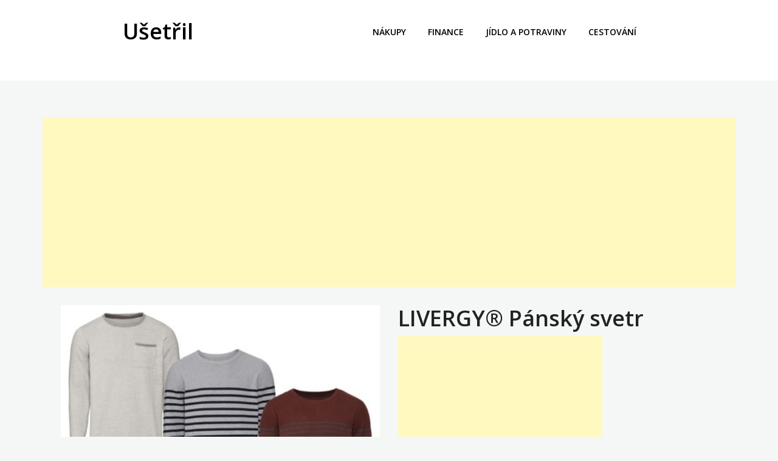

--- FILE ---
content_type: text/html; charset=UTF-8
request_url: https://usetril.cz/produkt/livergy-pansky-svetr-13/
body_size: 8810
content:
<!doctype html>
<html lang="cs" prefix="og: https://ogp.me/ns#">
<head>
	<meta charset="UTF-8">
	<meta name="viewport" content="width=device-width, initial-scale=1">
	<link rel="profile" href="https://gmpg.org/xfn/11">

		<style>img:is([sizes="auto" i], [sizes^="auto," i]) { contain-intrinsic-size: 3000px 1500px }</style>
	
<!-- Optimalizace pro vyhledávače podle Rank Math PRO - https://rankmath.com/ -->
<title>LIVERGY® Pánský svetr - Ušetřil</title>
<meta name="description" content="LIVERGY® Pánský svetr"/>
<meta name="robots" content="follow, index, max-snippet:-1, max-video-preview:-1, max-image-preview:large"/>
<link rel="canonical" href="https://usetril.cz/produkt/livergy-pansky-svetr-13/" />
<meta property="og:locale" content="cs_CZ" />
<meta property="og:type" content="article" />
<meta property="og:title" content="LIVERGY® Pánský svetr - Ušetřil" />
<meta property="og:description" content="LIVERGY® Pánský svetr" />
<meta property="og:url" content="https://usetril.cz/produkt/livergy-pansky-svetr-13/" />
<meta property="og:site_name" content="Ušetřil" />
<meta property="article:tag" content="LIDL" />
<meta property="og:updated_time" content="2020-12-01T18:31:39+01:00" />
<meta property="og:image" content="https://usetril.cz/wp-content/uploads/2019/03/LIVERGY®-Pánský-svetr-12.jpeg" />
<meta property="og:image:secure_url" content="https://usetril.cz/wp-content/uploads/2019/03/LIVERGY®-Pánský-svetr-12.jpeg" />
<meta property="og:image:width" content="380" />
<meta property="og:image:height" content="285" />
<meta property="og:image:alt" content="LIVERGY® Pánský svetr" />
<meta property="og:image:type" content="image/jpeg" />
<meta name="twitter:card" content="summary_large_image" />
<meta name="twitter:title" content="LIVERGY® Pánský svetr - Ušetřil" />
<meta name="twitter:description" content="LIVERGY® Pánský svetr" />
<meta name="twitter:image" content="https://usetril.cz/wp-content/uploads/2019/03/LIVERGY®-Pánský-svetr-12.jpeg" />
<!-- /Rank Math WordPress SEO plugin -->

<link rel='dns-prefetch' href='//fonts.googleapis.com' />
<link rel="alternate" type="application/rss+xml" title="Ušetřil &raquo; RSS zdroj" href="https://usetril.cz/feed/" />
<link rel="alternate" type="application/rss+xml" title="Ušetřil &raquo; RSS komentářů" href="https://usetril.cz/comments/feed/" />
<script type="text/javascript">
/* <![CDATA[ */
window._wpemojiSettings = {"baseUrl":"https:\/\/s.w.org\/images\/core\/emoji\/15.0.3\/72x72\/","ext":".png","svgUrl":"https:\/\/s.w.org\/images\/core\/emoji\/15.0.3\/svg\/","svgExt":".svg","source":{"concatemoji":"https:\/\/usetril.cz\/wp-includes\/js\/wp-emoji-release.min.js?ver=6.7.4"}};
/*! This file is auto-generated */
!function(i,n){var o,s,e;function c(e){try{var t={supportTests:e,timestamp:(new Date).valueOf()};sessionStorage.setItem(o,JSON.stringify(t))}catch(e){}}function p(e,t,n){e.clearRect(0,0,e.canvas.width,e.canvas.height),e.fillText(t,0,0);var t=new Uint32Array(e.getImageData(0,0,e.canvas.width,e.canvas.height).data),r=(e.clearRect(0,0,e.canvas.width,e.canvas.height),e.fillText(n,0,0),new Uint32Array(e.getImageData(0,0,e.canvas.width,e.canvas.height).data));return t.every(function(e,t){return e===r[t]})}function u(e,t,n){switch(t){case"flag":return n(e,"\ud83c\udff3\ufe0f\u200d\u26a7\ufe0f","\ud83c\udff3\ufe0f\u200b\u26a7\ufe0f")?!1:!n(e,"\ud83c\uddfa\ud83c\uddf3","\ud83c\uddfa\u200b\ud83c\uddf3")&&!n(e,"\ud83c\udff4\udb40\udc67\udb40\udc62\udb40\udc65\udb40\udc6e\udb40\udc67\udb40\udc7f","\ud83c\udff4\u200b\udb40\udc67\u200b\udb40\udc62\u200b\udb40\udc65\u200b\udb40\udc6e\u200b\udb40\udc67\u200b\udb40\udc7f");case"emoji":return!n(e,"\ud83d\udc26\u200d\u2b1b","\ud83d\udc26\u200b\u2b1b")}return!1}function f(e,t,n){var r="undefined"!=typeof WorkerGlobalScope&&self instanceof WorkerGlobalScope?new OffscreenCanvas(300,150):i.createElement("canvas"),a=r.getContext("2d",{willReadFrequently:!0}),o=(a.textBaseline="top",a.font="600 32px Arial",{});return e.forEach(function(e){o[e]=t(a,e,n)}),o}function t(e){var t=i.createElement("script");t.src=e,t.defer=!0,i.head.appendChild(t)}"undefined"!=typeof Promise&&(o="wpEmojiSettingsSupports",s=["flag","emoji"],n.supports={everything:!0,everythingExceptFlag:!0},e=new Promise(function(e){i.addEventListener("DOMContentLoaded",e,{once:!0})}),new Promise(function(t){var n=function(){try{var e=JSON.parse(sessionStorage.getItem(o));if("object"==typeof e&&"number"==typeof e.timestamp&&(new Date).valueOf()<e.timestamp+604800&&"object"==typeof e.supportTests)return e.supportTests}catch(e){}return null}();if(!n){if("undefined"!=typeof Worker&&"undefined"!=typeof OffscreenCanvas&&"undefined"!=typeof URL&&URL.createObjectURL&&"undefined"!=typeof Blob)try{var e="postMessage("+f.toString()+"("+[JSON.stringify(s),u.toString(),p.toString()].join(",")+"));",r=new Blob([e],{type:"text/javascript"}),a=new Worker(URL.createObjectURL(r),{name:"wpTestEmojiSupports"});return void(a.onmessage=function(e){c(n=e.data),a.terminate(),t(n)})}catch(e){}c(n=f(s,u,p))}t(n)}).then(function(e){for(var t in e)n.supports[t]=e[t],n.supports.everything=n.supports.everything&&n.supports[t],"flag"!==t&&(n.supports.everythingExceptFlag=n.supports.everythingExceptFlag&&n.supports[t]);n.supports.everythingExceptFlag=n.supports.everythingExceptFlag&&!n.supports.flag,n.DOMReady=!1,n.readyCallback=function(){n.DOMReady=!0}}).then(function(){return e}).then(function(){var e;n.supports.everything||(n.readyCallback(),(e=n.source||{}).concatemoji?t(e.concatemoji):e.wpemoji&&e.twemoji&&(t(e.twemoji),t(e.wpemoji)))}))}((window,document),window._wpemojiSettings);
/* ]]> */
</script>
<style id='wp-emoji-styles-inline-css' type='text/css'>

	img.wp-smiley, img.emoji {
		display: inline !important;
		border: none !important;
		box-shadow: none !important;
		height: 1em !important;
		width: 1em !important;
		margin: 0 0.07em !important;
		vertical-align: -0.1em !important;
		background: none !important;
		padding: 0 !important;
	}
</style>
<link rel='stylesheet' id='wp-block-library-css' href='https://usetril.cz/wp-includes/css/dist/block-library/style.min.css?ver=6.7.4' type='text/css' media='all' />
<style id='rank-math-toc-block-style-inline-css' type='text/css'>
.wp-block-rank-math-toc-block nav ol{counter-reset:item}.wp-block-rank-math-toc-block nav ol li{display:block}.wp-block-rank-math-toc-block nav ol li:before{content:counters(item, ".") ". ";counter-increment:item}

</style>
<style id='classic-theme-styles-inline-css' type='text/css'>
/*! This file is auto-generated */
.wp-block-button__link{color:#fff;background-color:#32373c;border-radius:9999px;box-shadow:none;text-decoration:none;padding:calc(.667em + 2px) calc(1.333em + 2px);font-size:1.125em}.wp-block-file__button{background:#32373c;color:#fff;text-decoration:none}
</style>
<style id='global-styles-inline-css' type='text/css'>
:root{--wp--preset--aspect-ratio--square: 1;--wp--preset--aspect-ratio--4-3: 4/3;--wp--preset--aspect-ratio--3-4: 3/4;--wp--preset--aspect-ratio--3-2: 3/2;--wp--preset--aspect-ratio--2-3: 2/3;--wp--preset--aspect-ratio--16-9: 16/9;--wp--preset--aspect-ratio--9-16: 9/16;--wp--preset--color--black: #000000;--wp--preset--color--cyan-bluish-gray: #abb8c3;--wp--preset--color--white: #ffffff;--wp--preset--color--pale-pink: #f78da7;--wp--preset--color--vivid-red: #cf2e2e;--wp--preset--color--luminous-vivid-orange: #ff6900;--wp--preset--color--luminous-vivid-amber: #fcb900;--wp--preset--color--light-green-cyan: #7bdcb5;--wp--preset--color--vivid-green-cyan: #00d084;--wp--preset--color--pale-cyan-blue: #8ed1fc;--wp--preset--color--vivid-cyan-blue: #0693e3;--wp--preset--color--vivid-purple: #9b51e0;--wp--preset--gradient--vivid-cyan-blue-to-vivid-purple: linear-gradient(135deg,rgba(6,147,227,1) 0%,rgb(155,81,224) 100%);--wp--preset--gradient--light-green-cyan-to-vivid-green-cyan: linear-gradient(135deg,rgb(122,220,180) 0%,rgb(0,208,130) 100%);--wp--preset--gradient--luminous-vivid-amber-to-luminous-vivid-orange: linear-gradient(135deg,rgba(252,185,0,1) 0%,rgba(255,105,0,1) 100%);--wp--preset--gradient--luminous-vivid-orange-to-vivid-red: linear-gradient(135deg,rgba(255,105,0,1) 0%,rgb(207,46,46) 100%);--wp--preset--gradient--very-light-gray-to-cyan-bluish-gray: linear-gradient(135deg,rgb(238,238,238) 0%,rgb(169,184,195) 100%);--wp--preset--gradient--cool-to-warm-spectrum: linear-gradient(135deg,rgb(74,234,220) 0%,rgb(151,120,209) 20%,rgb(207,42,186) 40%,rgb(238,44,130) 60%,rgb(251,105,98) 80%,rgb(254,248,76) 100%);--wp--preset--gradient--blush-light-purple: linear-gradient(135deg,rgb(255,206,236) 0%,rgb(152,150,240) 100%);--wp--preset--gradient--blush-bordeaux: linear-gradient(135deg,rgb(254,205,165) 0%,rgb(254,45,45) 50%,rgb(107,0,62) 100%);--wp--preset--gradient--luminous-dusk: linear-gradient(135deg,rgb(255,203,112) 0%,rgb(199,81,192) 50%,rgb(65,88,208) 100%);--wp--preset--gradient--pale-ocean: linear-gradient(135deg,rgb(255,245,203) 0%,rgb(182,227,212) 50%,rgb(51,167,181) 100%);--wp--preset--gradient--electric-grass: linear-gradient(135deg,rgb(202,248,128) 0%,rgb(113,206,126) 100%);--wp--preset--gradient--midnight: linear-gradient(135deg,rgb(2,3,129) 0%,rgb(40,116,252) 100%);--wp--preset--font-size--small: 13px;--wp--preset--font-size--medium: 20px;--wp--preset--font-size--large: 36px;--wp--preset--font-size--x-large: 42px;--wp--preset--spacing--20: 0.44rem;--wp--preset--spacing--30: 0.67rem;--wp--preset--spacing--40: 1rem;--wp--preset--spacing--50: 1.5rem;--wp--preset--spacing--60: 2.25rem;--wp--preset--spacing--70: 3.38rem;--wp--preset--spacing--80: 5.06rem;--wp--preset--shadow--natural: 6px 6px 9px rgba(0, 0, 0, 0.2);--wp--preset--shadow--deep: 12px 12px 50px rgba(0, 0, 0, 0.4);--wp--preset--shadow--sharp: 6px 6px 0px rgba(0, 0, 0, 0.2);--wp--preset--shadow--outlined: 6px 6px 0px -3px rgba(255, 255, 255, 1), 6px 6px rgba(0, 0, 0, 1);--wp--preset--shadow--crisp: 6px 6px 0px rgba(0, 0, 0, 1);}:where(.is-layout-flex){gap: 0.5em;}:where(.is-layout-grid){gap: 0.5em;}body .is-layout-flex{display: flex;}.is-layout-flex{flex-wrap: wrap;align-items: center;}.is-layout-flex > :is(*, div){margin: 0;}body .is-layout-grid{display: grid;}.is-layout-grid > :is(*, div){margin: 0;}:where(.wp-block-columns.is-layout-flex){gap: 2em;}:where(.wp-block-columns.is-layout-grid){gap: 2em;}:where(.wp-block-post-template.is-layout-flex){gap: 1.25em;}:where(.wp-block-post-template.is-layout-grid){gap: 1.25em;}.has-black-color{color: var(--wp--preset--color--black) !important;}.has-cyan-bluish-gray-color{color: var(--wp--preset--color--cyan-bluish-gray) !important;}.has-white-color{color: var(--wp--preset--color--white) !important;}.has-pale-pink-color{color: var(--wp--preset--color--pale-pink) !important;}.has-vivid-red-color{color: var(--wp--preset--color--vivid-red) !important;}.has-luminous-vivid-orange-color{color: var(--wp--preset--color--luminous-vivid-orange) !important;}.has-luminous-vivid-amber-color{color: var(--wp--preset--color--luminous-vivid-amber) !important;}.has-light-green-cyan-color{color: var(--wp--preset--color--light-green-cyan) !important;}.has-vivid-green-cyan-color{color: var(--wp--preset--color--vivid-green-cyan) !important;}.has-pale-cyan-blue-color{color: var(--wp--preset--color--pale-cyan-blue) !important;}.has-vivid-cyan-blue-color{color: var(--wp--preset--color--vivid-cyan-blue) !important;}.has-vivid-purple-color{color: var(--wp--preset--color--vivid-purple) !important;}.has-black-background-color{background-color: var(--wp--preset--color--black) !important;}.has-cyan-bluish-gray-background-color{background-color: var(--wp--preset--color--cyan-bluish-gray) !important;}.has-white-background-color{background-color: var(--wp--preset--color--white) !important;}.has-pale-pink-background-color{background-color: var(--wp--preset--color--pale-pink) !important;}.has-vivid-red-background-color{background-color: var(--wp--preset--color--vivid-red) !important;}.has-luminous-vivid-orange-background-color{background-color: var(--wp--preset--color--luminous-vivid-orange) !important;}.has-luminous-vivid-amber-background-color{background-color: var(--wp--preset--color--luminous-vivid-amber) !important;}.has-light-green-cyan-background-color{background-color: var(--wp--preset--color--light-green-cyan) !important;}.has-vivid-green-cyan-background-color{background-color: var(--wp--preset--color--vivid-green-cyan) !important;}.has-pale-cyan-blue-background-color{background-color: var(--wp--preset--color--pale-cyan-blue) !important;}.has-vivid-cyan-blue-background-color{background-color: var(--wp--preset--color--vivid-cyan-blue) !important;}.has-vivid-purple-background-color{background-color: var(--wp--preset--color--vivid-purple) !important;}.has-black-border-color{border-color: var(--wp--preset--color--black) !important;}.has-cyan-bluish-gray-border-color{border-color: var(--wp--preset--color--cyan-bluish-gray) !important;}.has-white-border-color{border-color: var(--wp--preset--color--white) !important;}.has-pale-pink-border-color{border-color: var(--wp--preset--color--pale-pink) !important;}.has-vivid-red-border-color{border-color: var(--wp--preset--color--vivid-red) !important;}.has-luminous-vivid-orange-border-color{border-color: var(--wp--preset--color--luminous-vivid-orange) !important;}.has-luminous-vivid-amber-border-color{border-color: var(--wp--preset--color--luminous-vivid-amber) !important;}.has-light-green-cyan-border-color{border-color: var(--wp--preset--color--light-green-cyan) !important;}.has-vivid-green-cyan-border-color{border-color: var(--wp--preset--color--vivid-green-cyan) !important;}.has-pale-cyan-blue-border-color{border-color: var(--wp--preset--color--pale-cyan-blue) !important;}.has-vivid-cyan-blue-border-color{border-color: var(--wp--preset--color--vivid-cyan-blue) !important;}.has-vivid-purple-border-color{border-color: var(--wp--preset--color--vivid-purple) !important;}.has-vivid-cyan-blue-to-vivid-purple-gradient-background{background: var(--wp--preset--gradient--vivid-cyan-blue-to-vivid-purple) !important;}.has-light-green-cyan-to-vivid-green-cyan-gradient-background{background: var(--wp--preset--gradient--light-green-cyan-to-vivid-green-cyan) !important;}.has-luminous-vivid-amber-to-luminous-vivid-orange-gradient-background{background: var(--wp--preset--gradient--luminous-vivid-amber-to-luminous-vivid-orange) !important;}.has-luminous-vivid-orange-to-vivid-red-gradient-background{background: var(--wp--preset--gradient--luminous-vivid-orange-to-vivid-red) !important;}.has-very-light-gray-to-cyan-bluish-gray-gradient-background{background: var(--wp--preset--gradient--very-light-gray-to-cyan-bluish-gray) !important;}.has-cool-to-warm-spectrum-gradient-background{background: var(--wp--preset--gradient--cool-to-warm-spectrum) !important;}.has-blush-light-purple-gradient-background{background: var(--wp--preset--gradient--blush-light-purple) !important;}.has-blush-bordeaux-gradient-background{background: var(--wp--preset--gradient--blush-bordeaux) !important;}.has-luminous-dusk-gradient-background{background: var(--wp--preset--gradient--luminous-dusk) !important;}.has-pale-ocean-gradient-background{background: var(--wp--preset--gradient--pale-ocean) !important;}.has-electric-grass-gradient-background{background: var(--wp--preset--gradient--electric-grass) !important;}.has-midnight-gradient-background{background: var(--wp--preset--gradient--midnight) !important;}.has-small-font-size{font-size: var(--wp--preset--font-size--small) !important;}.has-medium-font-size{font-size: var(--wp--preset--font-size--medium) !important;}.has-large-font-size{font-size: var(--wp--preset--font-size--large) !important;}.has-x-large-font-size{font-size: var(--wp--preset--font-size--x-large) !important;}
:where(.wp-block-post-template.is-layout-flex){gap: 1.25em;}:where(.wp-block-post-template.is-layout-grid){gap: 1.25em;}
:where(.wp-block-columns.is-layout-flex){gap: 2em;}:where(.wp-block-columns.is-layout-grid){gap: 2em;}
:root :where(.wp-block-pullquote){font-size: 1.5em;line-height: 1.6;}
</style>
<link rel='stylesheet' id='ignites-child-main-css-css' href='https://usetril.cz/wp-content/themes/ignites/assets/css/main.css?ver=6.7.4' type='text/css' media='all' />
<link rel='stylesheet' id='parent-style-css' href='https://usetril.cz/wp-content/themes/ignites/style.css?ver=6.7.4' type='text/css' media='all' />
<link rel='stylesheet' id='bootstrap-css' href='https://usetril.cz/wp-content/themes/ignites/assets/css/bootstrap.min.css?ver=1.0.0' type='text/css' media='all' />
<link rel='stylesheet' id='ignites-main-css-css' href='https://usetril.cz/wp-content/themes/ignites/assets/css/main.css?ver=1.0.0' type='text/css' media='all' />
<link rel='stylesheet' id='ignites-google-font-css-css' href='//fonts.googleapis.com/css?family=Open+Sans%3A300%2C400%2C600%2C700%2C800&#038;ver=1.0.0' type='text/css' media='all' />
<link rel='stylesheet' id='linearicons-css' href='https://usetril.cz/wp-content/themes/ignites/assets/css/linearicons.css?ver=1.0.0' type='text/css' media='all' />
<link rel='stylesheet' id='ignites-editor-css-css' href='https://usetril.cz/wp-content/themes/ignites/assets/css/style-editor.css?ver=1.0.0' type='text/css' media='all' />
<link rel='stylesheet' id='ignites-style-css' href='https://usetril.cz/wp-content/themes/ignites-child/style.css?ver=6.7.4' type='text/css' media='all' />
<link rel='stylesheet' id='et_lb_modules-css' href='https://usetril.cz/wp-content/plugins/elegantbuilder/style.css?ver=2.4' type='text/css' media='all' />
<link rel='stylesheet' id='tablepress-default-css' href='https://usetril.cz/wp-content/plugins/tablepress/css/build/default.css?ver=2.4.1' type='text/css' media='all' />
<style id='generateblocks-inline-css' type='text/css'>
.gb-container .wp-block-image img{vertical-align:middle;}.gb-grid-wrapper .wp-block-image{margin-bottom:0;}.gb-highlight{background:none;}
</style>
<script type="text/javascript" src="https://usetril.cz/wp-includes/js/jquery/jquery.min.js?ver=3.7.1" id="jquery-core-js"></script>
<script type="text/javascript" src="https://usetril.cz/wp-includes/js/jquery/jquery-migrate.min.js?ver=3.4.1" id="jquery-migrate-js"></script>
<link rel="https://api.w.org/" href="https://usetril.cz/wp-json/" /><link rel="EditURI" type="application/rsd+xml" title="RSD" href="https://usetril.cz/xmlrpc.php?rsd" />
<meta name="generator" content="WordPress 6.7.4" />
<link rel='shortlink' href='https://usetril.cz/?p=8936' />
<link rel="alternate" title="oEmbed (JSON)" type="application/json+oembed" href="https://usetril.cz/wp-json/oembed/1.0/embed?url=https%3A%2F%2Fusetril.cz%2Fprodukt%2Flivergy-pansky-svetr-13%2F" />
<link rel="alternate" title="oEmbed (XML)" type="text/xml+oembed" href="https://usetril.cz/wp-json/oembed/1.0/embed?url=https%3A%2F%2Fusetril.cz%2Fprodukt%2Flivergy-pansky-svetr-13%2F&#038;format=xml" />
<!-- Matomo -->
<script>
  var _paq = window._paq = window._paq || [];
  /* tracker methods like "setCustomDimension" should be called before "trackPageView" */
  _paq.push(['trackPageView']);
  _paq.push(['enableLinkTracking']);
  (function() {
    var u="//matomo.2d2.cz/";
    _paq.push(['setTrackerUrl', u+'matomo.php']);
    _paq.push(['setSiteId', '15']);
    var d=document, g=d.createElement('script'), s=d.getElementsByTagName('script')[0];
    g.async=true; g.src=u+'matomo.js'; s.parentNode.insertBefore(g,s);
  })();
</script>
<!-- End Matomo Code -->

<script async src="//pagead2.googlesyndication.com/pagead/js/adsbygoogle.js"></script>
<script>
     (adsbygoogle = window.adsbygoogle || []).push({
          google_ad_client: "ca-pub-6960841381294146",
          enable_page_level_ads: true
     });
</script>
	<style type="text/css">
		.header-section { background-color: ; }
	</style>
	<script type="text/javascript" id="google_gtagjs" src="https://www.googletagmanager.com/gtag/js?id=G-9DGY57SSCF" async="async"></script>
<script type="text/javascript" id="google_gtagjs-inline">
/* <![CDATA[ */
window.dataLayer = window.dataLayer || [];function gtag(){dataLayer.push(arguments);}gtag('js', new Date());gtag('config', 'G-9DGY57SSCF', {} );
/* ]]> */
</script>
</head>

<body class="produkt-template-default single single-produkt postid-8936 no-sidebar">
<div id="page" class="site">
	<a class="skip-link screen-reader-text" href="#content">Skip to content</a>
    <div class="header-section">
        <div class="container">
            <div class="row">
                <div class="col-lg-4 col-md-6 col-xs-6">
                    <header id="masthead" class="site-header">
                        <div class="site-branding">
						                                    <h1 class="site-title"><a href="https://usetril.cz/" rel="home">Ušetřil</a></h1>
						                            </div><!-- .site-branding -->
                    </header>
                </div>
                <div class="col-lg-8 col-md-6 col-xs-6">
                    <div class="hamburger-menu cursor-pointer">
                            Menu
                        </div><!-- .hamburger-menu -->

                        <nav id="site-navigation" class="main-navigation slide-in transition-5s">
                            <div class="close-navigation position-absolute transition-5s cursor-pointer">
                                <span class="lnr lnr-cross"></span>
                            </div>

                            <ul id="primary-menu" class="primary-menu"><li id="menu-item-69" class="menu-item menu-item-type-taxonomy menu-item-object-category menu-item-69"><a href="https://usetril.cz/nakupy/">Nákupy</a></li>
<li id="menu-item-70" class="menu-item menu-item-type-taxonomy menu-item-object-category menu-item-70"><a href="https://usetril.cz/finance/">Finance</a></li>
<li id="menu-item-17798" class="menu-item menu-item-type-taxonomy menu-item-object-category menu-item-17798"><a href="https://usetril.cz/jidlo-a-potraviny/">Jídlo a potraviny</a></li>
<li id="menu-item-17799" class="menu-item menu-item-type-taxonomy menu-item-object-category menu-item-17799"><a href="https://usetril.cz/cestovani/">Cestování</a></li>
</ul>                        </nav><!-- #site-navigation -->
                </div>
            </div>
        </div>
    </div>
	<div id="content" class="site-content">
    <div class="main-content-section">
        <div class="container">
            <div class="row d-flex justify-content-center">

                <div class="">
                    <div id="primary" class="content-area">
                        <script async src="//pagead2.googlesyndication.com/pagead/js/adsbygoogle.js"></script>
<!-- usetril - po perexu -->
<ins class="adsbygoogle"
     style="display:block"
     data-ad-client="ca-pub-6960841381294146"
     data-ad-slot="6508042450"
     data-ad-format="auto"
     data-full-width-responsive="true"></ins>
<script>
    (adsbygoogle = window.adsbygoogle || []).push({});
</script>                        <main id="main" class="site-main">
                            
<article id="post-8936" class="post-8936 produkt type-produkt status-publish has-post-thumbnail hentry">
    <div class="wrap-content">
        <div class="entry-category">
                    </div>
        <div class="row">
            <div class="col-md-12">
            </div>
        </div>
        <div class="row">
            <div class="col-md-6">
                
			<div class="post-thumbnail">
				<img width="380" height="285" src="https://usetril.cz/wp-content/uploads/2019/03/LIVERGY®-Pánský-svetr-12.jpeg" class="attachment-ignites-landscape size-ignites-landscape wp-post-image" alt="LIVERGY® Pánský svetr" decoding="async" fetchpriority="high" srcset="https://usetril.cz/wp-content/uploads/2019/03/LIVERGY®-Pánský-svetr-12.jpeg 380w, https://usetril.cz/wp-content/uploads/2019/03/LIVERGY®-Pánský-svetr-12-300x225.jpeg 300w" sizes="(max-width: 380px) 100vw, 380px" />			</div><!-- .post-thumbnail -->

		            </div>
            <div class="col-md-6">
                <h1 class="entry-title">LIVERGY® Pánský svetr</h1>
                <div class='code-block code-block-5' style='margin: 8px 0; clear: both;'>
<script async src="//pagead2.googlesyndication.com/pagead/js/adsbygoogle.js"></script>
<!-- usetril - afterimage -->
<ins class="adsbygoogle"
     style="display:inline-block;width:336px;height:280px"
     data-ad-client="ca-pub-6960841381294146"
     data-ad-slot="1546954266"></ins>
<script>
(adsbygoogle = window.adsbygoogle || []).push({});
</script></div>
<p>LIVERGY® Pánský svetr</p>
<p><em>Stylový kousek do vašeho šatníku</em></p>
<p>Orientační cena: <strong>249 </strong>Kč</p>
<p><a href="https://www.lidl-shop.cz/LIVERGY-Pansky-svetr/p100249755" target="_blank" rel="nofollow noopener noreferrer">Odkaz na LIVERGY® Pánský svetr</a></p>
<!-- CONTENT END 1 -->
            </div>
        </div>

        <div class="entry-content">
        </div><!-- .entry-content -->

        <footer class="entry-footer">
            <div class="user-details"></div>        </footer><!-- .entry-footer -->
    </div>
</article><!-- #post-8936 -->
                                
                            <hr>
                            <script async src="//pagead2.googlesyndication.com/pagead/js/adsbygoogle.js"></script>
<!-- usetril - po perexu -->
<ins class="adsbygoogle"
     style="display:block"
     data-ad-client="ca-pub-6960841381294146"
     data-ad-slot="6508042450"
     data-ad-format="auto"
     data-full-width-responsive="true"></ins>
<script>
    (adsbygoogle = window.adsbygoogle || []).push({});
</script>
                            
                            <div class="row">
                                                                    <div class="col-md-6">
                                        <a href="<? the_permalink()?>" rel="bookmark" title="ZOOFARI® LED postroj pro psy"><img width="380" height="285" src="https://usetril.cz/wp-content/uploads/2020/12/ZOOFARI®-LED-postroj-pro-psy.jpeg" class="attachment-post-thumbnail size-post-thumbnail wp-post-image" alt="ZOOFARI® LED postroj pro psy" decoding="async" loading="lazy" srcset="https://usetril.cz/wp-content/uploads/2020/12/ZOOFARI®-LED-postroj-pro-psy.jpeg 380w, https://usetril.cz/wp-content/uploads/2020/12/ZOOFARI®-LED-postroj-pro-psy-300x225.jpeg 300w" sizes="auto, (max-width: 380px) 100vw, 380px" /></a>

                                        <h3><a href="https://usetril.cz/produkt/zoofari-led-postroj-pro-psy/" title="ZOOFARI® LED postroj pro psy">ZOOFARI® LED postroj pro psy</a></h3>
                                    </div>
                                                                        <div class="col-md-6">
                                        <a href="<? the_permalink()?>" rel="bookmark" title="POWERFIX® Odrazová fólie"><img width="380" height="285" src="https://usetril.cz/wp-content/uploads/2019/10/POWERFIX®-Odrazová-fólie.jpeg" class="attachment-post-thumbnail size-post-thumbnail wp-post-image" alt="POWERFIX® Odrazová fólie" decoding="async" loading="lazy" srcset="https://usetril.cz/wp-content/uploads/2019/10/POWERFIX®-Odrazová-fólie.jpeg 380w, https://usetril.cz/wp-content/uploads/2019/10/POWERFIX®-Odrazová-fólie-300x225.jpeg 300w" sizes="auto, (max-width: 380px) 100vw, 380px" /></a>

                                        <h3><a href="https://usetril.cz/produkt/powerfix-odrazova-folie/" title="POWERFIX® Odrazová fólie">POWERFIX® Odrazová fólie</a></h3>
                                    </div>
                                                                        <div class="col-md-6">
                                        <a href="<? the_permalink()?>" rel="bookmark" title="LUPILU® Chlapecký župan"><img width="380" height="285" src="https://usetril.cz/wp-content/uploads/2020/12/LUPILU®-Chlapecky-zupan.jpeg" class="attachment-post-thumbnail size-post-thumbnail wp-post-image" alt="LUPILU® Chlapecký župan" decoding="async" loading="lazy" srcset="https://usetril.cz/wp-content/uploads/2020/12/LUPILU®-Chlapecky-zupan.jpeg 380w, https://usetril.cz/wp-content/uploads/2020/12/LUPILU®-Chlapecky-zupan-300x225.jpeg 300w" sizes="auto, (max-width: 380px) 100vw, 380px" /></a>

                                        <h3><a href="https://usetril.cz/produkt/lupilu-chlapecky-zupan-3/" title="LUPILU® Chlapecký župan">LUPILU® Chlapecký župan</a></h3>
                                    </div>
                                                                        <div class="col-md-6">
                                        <a href="<? the_permalink()?>" rel="bookmark" title="CRIVIT®PRO Dámská sportovní podprsenka Shapewear seamless, High Level"><img width="380" height="285" src="https://usetril.cz/wp-content/uploads/2019/03/CRIVIT®PRO-Dámská-sportovní-podprsenka-Shapewear-seamless-High-Level.jpeg" class="attachment-post-thumbnail size-post-thumbnail wp-post-image" alt="CRIVIT®PRO Dámská sportovní podprsenka Shapewear seamless" decoding="async" loading="lazy" srcset="https://usetril.cz/wp-content/uploads/2019/03/CRIVIT®PRO-Dámská-sportovní-podprsenka-Shapewear-seamless-High-Level.jpeg 380w, https://usetril.cz/wp-content/uploads/2019/03/CRIVIT®PRO-Dámská-sportovní-podprsenka-Shapewear-seamless-High-Level-300x225.jpeg 300w" sizes="auto, (max-width: 380px) 100vw, 380px" /></a>

                                        <h3><a href="https://usetril.cz/produkt/crivitpro-damska-sportovni-podprsenka-shapewear-seamless-high-level/" title="CRIVIT®PRO Dámská sportovní podprsenka Shapewear seamless, High Level">CRIVIT®PRO Dámská sportovní podprsenka Shapewear seamless, High Level</a></h3>
                                    </div>
                                                                        <div class="col-md-6">
                                        <a href="<? the_permalink()?>" rel="bookmark" title="Michelin Tlakoměr Deluxe"><img width="380" height="285" src="https://usetril.cz/wp-content/uploads/2019/03/Michelin-Tlakoměr-Deluxe.jpeg" class="attachment-post-thumbnail size-post-thumbnail wp-post-image" alt="Michelin Tlakoměr Deluxe" decoding="async" loading="lazy" srcset="https://usetril.cz/wp-content/uploads/2019/03/Michelin-Tlakoměr-Deluxe.jpeg 380w, https://usetril.cz/wp-content/uploads/2019/03/Michelin-Tlakoměr-Deluxe-300x225.jpeg 300w" sizes="auto, (max-width: 380px) 100vw, 380px" /></a>

                                        <h3><a href="https://usetril.cz/produkt/michelin-tlakomer-deluxe/" title="Michelin Tlakoměr Deluxe">Michelin Tlakoměr Deluxe</a></h3>
                                    </div>
                                                                        <div class="col-md-6">
                                        <a href="<? the_permalink()?>" rel="bookmark" title="CAM Cestovní postýlka Sonno"><img width="380" height="285" src="https://usetril.cz/wp-content/uploads/2019/08/CAM-Cestovní-postýlka-Sonno.jpeg" class="attachment-post-thumbnail size-post-thumbnail wp-post-image" alt="CAM Cestovní postýlka Sonno" decoding="async" loading="lazy" srcset="https://usetril.cz/wp-content/uploads/2019/08/CAM-Cestovní-postýlka-Sonno.jpeg 380w, https://usetril.cz/wp-content/uploads/2019/08/CAM-Cestovní-postýlka-Sonno-300x225.jpeg 300w" sizes="auto, (max-width: 380px) 100vw, 380px" /></a>

                                        <h3><a href="https://usetril.cz/produkt/cam-cestovni-postylka-sonno/" title="CAM Cestovní postýlka Sonno">CAM Cestovní postýlka Sonno</a></h3>
                                    </div>
                                                                        <div class="col-md-6">
                                        <a href="<? the_permalink()?>" rel="bookmark" title="PEPPERTS® Dívčí válenky"><img width="380" height="285" src="https://usetril.cz/wp-content/uploads/2019/03/PEPPERTS®-Dívčí-válenky.jpeg" class="attachment-post-thumbnail size-post-thumbnail wp-post-image" alt="PEPPERTS® Dívčí válenky" decoding="async" loading="lazy" srcset="https://usetril.cz/wp-content/uploads/2019/03/PEPPERTS®-Dívčí-válenky.jpeg 380w, https://usetril.cz/wp-content/uploads/2019/03/PEPPERTS®-Dívčí-válenky-300x225.jpeg 300w" sizes="auto, (max-width: 380px) 100vw, 380px" /></a>

                                        <h3><a href="https://usetril.cz/produkt/pepperts-divci-valenky/" title="PEPPERTS® Dívčí válenky">PEPPERTS® Dívčí válenky</a></h3>
                                    </div>
                                                                        <div class="col-md-6">
                                        <a href="<? the_permalink()?>" rel="bookmark" title="MERADISO® Vánoční ubrus"><img width="380" height="285" src="https://usetril.cz/wp-content/uploads/2019/03/MERADISO®-Vánoční-ubrus.jpeg" class="attachment-post-thumbnail size-post-thumbnail wp-post-image" alt="MERADISO® Vánoční ubrus" decoding="async" loading="lazy" srcset="https://usetril.cz/wp-content/uploads/2019/03/MERADISO®-Vánoční-ubrus.jpeg 380w, https://usetril.cz/wp-content/uploads/2019/03/MERADISO®-Vánoční-ubrus-300x225.jpeg 300w" sizes="auto, (max-width: 380px) 100vw, 380px" /></a>

                                        <h3><a href="https://usetril.cz/produkt/meradiso-vanocni-ubrus/" title="MERADISO® Vánoční ubrus">MERADISO® Vánoční ubrus</a></h3>
                                    </div>
                                                                        <div class="col-md-6">
                                        <a href="<? the_permalink()?>" rel="bookmark" title="Vileda Čistič oken Windomatic"><img width="380" height="285" src="https://usetril.cz/wp-content/uploads/2020/12/Vileda-Cistic-oken-Windomatic.jpeg" class="attachment-post-thumbnail size-post-thumbnail wp-post-image" alt="Vileda Čistič oken Windomatic" decoding="async" loading="lazy" srcset="https://usetril.cz/wp-content/uploads/2020/12/Vileda-Cistic-oken-Windomatic.jpeg 380w, https://usetril.cz/wp-content/uploads/2020/12/Vileda-Cistic-oken-Windomatic-300x225.jpeg 300w" sizes="auto, (max-width: 380px) 100vw, 380px" /></a>

                                        <h3><a href="https://usetril.cz/produkt/vileda-cistic-oken-windomatic/" title="Vileda Čistič oken Windomatic">Vileda Čistič oken Windomatic</a></h3>
                                    </div>
                                                                        <div class="col-md-6">
                                        <a href="<? the_permalink()?>" rel="bookmark" title="PARKSIDE® Aku stříkací pistole 20 V PFSA 20-Li A1"><img width="380" height="285" src="https://usetril.cz/wp-content/uploads/2020/12/PARKSIDE®-Aku-strikaci-pistole-20-V-PFSA-20-Li-A1.jpeg" class="attachment-post-thumbnail size-post-thumbnail wp-post-image" alt="PARKSIDE® Aku stříkací pistole 20 V PFSA 20-Li A1" decoding="async" loading="lazy" srcset="https://usetril.cz/wp-content/uploads/2020/12/PARKSIDE®-Aku-strikaci-pistole-20-V-PFSA-20-Li-A1.jpeg 380w, https://usetril.cz/wp-content/uploads/2020/12/PARKSIDE®-Aku-strikaci-pistole-20-V-PFSA-20-Li-A1-300x225.jpeg 300w" sizes="auto, (max-width: 380px) 100vw, 380px" /></a>

                                        <h3><a href="https://usetril.cz/produkt/parkside-aku-strikaci-pistole-20-v-pfsa-20-li-a1/" title="PARKSIDE® Aku stříkací pistole 20 V PFSA 20-Li A1">PARKSIDE® Aku stříkací pistole 20 V PFSA 20-Li A1</a></h3>
                                    </div>
                                                                </div>
                        </main><!-- #main -->
                    </div>
                    </div>

                </div>
            </div>
        </div>
</div><!-- #content -->
<div class="footer-section">
    <div class="container">
        <div class="row">
            <div class="col-lg-12">
                <footer id="colophon" class="site-footer">
                    <div class="site-info" id="copyright-txt">
                        Copyright &copy; 2026 | <a href="//dopetheme.com">DopeTheme</a>                    </div>
                </footer>
            </div>
        </div>
    </div>
</div>
</div>

<div class="scroll-top">
    <span class="lnr lnr-chevron-up"></span>
</div>

<script type="text/javascript" src="https://usetril.cz/wp-content/themes/ignites/assets/js/popper.min.js?ver=1.0.0" id="popper-js"></script>
<script type="text/javascript" src="https://usetril.cz/wp-content/themes/ignites/assets/js/bootstrap.min.js?ver=1.0.0" id="bootstrap-js"></script>
<script type="text/javascript" src="https://usetril.cz/wp-content/themes/ignites/assets/js/navigation.js?ver=1.0.0" id="ignites-navigation-js"></script>
<script type="text/javascript" src="https://usetril.cz/wp-content/themes/ignites/assets/js/skip-link-focus-fix.js?ver=1.0.0" id="ignites-skip-link-focus-fix-js"></script>
<script type="text/javascript" src="https://usetril.cz/wp-content/themes/ignites/assets/js/main.js?ver=1.0.0" id="ignites-main-js-js"></script>
<script type="text/javascript" id="q2w3_fixed_widget-js-extra">
/* <![CDATA[ */
var q2w3_sidebar_options = [{"use_sticky_position":false,"margin_top":0,"margin_bottom":0,"stop_elements_selectors":"","screen_max_width":0,"screen_max_height":0,"widgets":[]}];
/* ]]> */
</script>
<script type="text/javascript" src="https://usetril.cz/wp-content/plugins/q2w3-fixed-widget/js/frontend.min.js?ver=6.2.3" id="q2w3_fixed_widget-js"></script>

</body>

</html>

--- FILE ---
content_type: text/html; charset=utf-8
request_url: https://www.google.com/recaptcha/api2/aframe
body_size: 268
content:
<!DOCTYPE HTML><html><head><meta http-equiv="content-type" content="text/html; charset=UTF-8"></head><body><script nonce="lV51MoVa7AZTcIIP5mHUPQ">/** Anti-fraud and anti-abuse applications only. See google.com/recaptcha */ try{var clients={'sodar':'https://pagead2.googlesyndication.com/pagead/sodar?'};window.addEventListener("message",function(a){try{if(a.source===window.parent){var b=JSON.parse(a.data);var c=clients[b['id']];if(c){var d=document.createElement('img');d.src=c+b['params']+'&rc='+(localStorage.getItem("rc::a")?sessionStorage.getItem("rc::b"):"");window.document.body.appendChild(d);sessionStorage.setItem("rc::e",parseInt(sessionStorage.getItem("rc::e")||0)+1);localStorage.setItem("rc::h",'1768969641044');}}}catch(b){}});window.parent.postMessage("_grecaptcha_ready", "*");}catch(b){}</script></body></html>